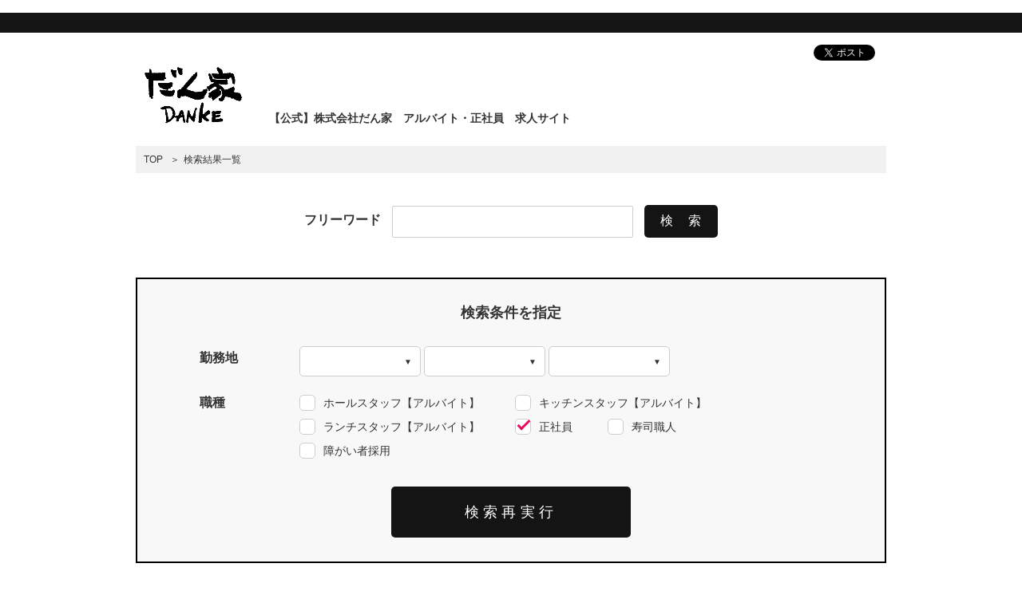

--- FILE ---
content_type: text/html; charset=utf-8
request_url: https://saiyou.danke-bros.co.jp/SearchList.aspx?JB=3
body_size: 10632
content:

<!DOCTYPE html>
<!--[if lt IE 8 ]>    <html lang="ja" class="lt-ie8 oldie" prefix="og: http://ogp.me/ns#"> <![endif]-->
<!--[if IE 8 ]>    <html lang="ja" class="ie8 oldie" prefix="og: http://ogp.me/ns#"> <![endif]-->
<!--[if IE 9 ]>    <html lang="ja" class="ie9" prefix="og: http://ogp.me/ns#"> <![endif]-->
<!--[if (gt IE 9)|!(IE)]><!--> <html lang="ja" prefix="og: http://ogp.me/ns#"> <!--<![endif]-->
<head>
﻿<!-- Google Tag Manager -->
<script>(function(w,d,s,l,i){w[l]=w[l]||[];w[l].push({'gtm.start':
new Date().getTime(),event:'gtm.js'});var f=d.getElementsByTagName(s)[0],
j=d.createElement(s),dl=l!='dataLayer'?'&l='+l:'';j.async=true;j.src=
'https://www.googletagmanager.com/gtm.js?id='+i+dl;f.parentNode.insertBefore(j,f);
})(window,document,'script','dataLayer','GTM-K72RW9XS');</script>
<!-- End Google Tag Manager -->
<meta charset="utf-8">
<meta http-equiv="X-UA-Compatible" content="IE=edge,chrome=1">
<title>全国エリアの正社員の求人情報|株式会社だん家</title>

<meta name="description" content="全国エリア 正社員の求人情報です。">
<meta name="keywords" content="">

<!-- ogp -->
<meta property="og:site_name" content="全国エリア 正社員の求人情報|株式会社だん家" />
<meta property="og:image" content="https://saiyou.danke-bros.co.jp/img/logo.png" />
<meta property="og:title" content="【公式】株式会社だん家　アルバイト・正社員　求人サイト" />
<meta property="og:url" content="https://saiyou.danke-bros.co.jp/" />
<meta property="og:description" content="全国エリア 正社員の求人情報です。" />
<meta property="og:type" content="website" />

<!-- for smartphone -->
<meta name="viewport" content="width=device-width,initial-scale=1.0,minimum-scale=1.0,maximum-scale=1.0,user-scalable=no">
<meta name="format-detection" content="telephone=no">

<!-- stylesheets -->
<link rel="stylesheet" href="css/normalize.css">
<link rel="stylesheet" href="css/base.css">
<link rel="stylesheet" href="css/user_setting.css">



<!-- scripts -->
<script src="js/jquery-1.11.2.min.js"></script>
<script src="js/common.js"></script>

<!--[if lt IE 9]>
<script src="js/IE9.js"></script>
<![endif]-->

</head>
<body class="c_mainBody c_mainText">
<!-- Google Tag Manager (noscript) -->
<noscript><iframe src="https://www.googletagmanager.com/ns.html?id=GTM-K72RW9XS"
height="0" width="0" style="display:none;visibility:hidden"></iframe></noscript>
<!-- End Google Tag Manager (noscript) -->

<!-- facebook -->
<div id="fb-root"></div>
<script>
(function (d, s, id) {
    var js, fjs = d.getElementsByTagName(s)[0];
    if (d.getElementById(id)) return;
    js = d.createElement(s); js.id = id;
    js.src = "//connect.facebook.net/ja_JP/sdk.js#xfbml=1&version=v2.3&appId=";
    fjs.parentNode.insertBefore(js, fjs);
}(document, 'script', 'facebook-jssdk'));</script>

<header id="siteHeader">
	<div class="c_header"></div>
	<div class="container">

        
		<ul class="sns pc">
            <li class="sns_fb"><div class="fb-like" data-layout="button_count" data-action="like" data-show-faces="false" data-share="false"></div></li>
                <li class="sns_tw"><a href="https://twitter.com/share" class="twitter-share-button">Tweet</a></li>
                <li class="sns_gp"><div class="g-plusone"></div></li>
		</ul>
        

		<h1 class="siteLogo"><a href="https://saiyou.danke-bros.co.jp/"><img src="img/logo.png"  alt="株式会社だん家"></a>　<span>【公式】株式会社だん家　アルバイト・正社員　求人サイト</span></h1>
		
        
		
	</div><!-- /.container -->
</header><!-- /#siteHeader -->

<div id="contents" class="container">
	<!-- Breadcrumb -->
	<div id="breadCrumb"  itemscope itemtype="http://data-vocabulary.org/Breadcrumb">
		<ol>
			<li><a href="SearchTop.aspx" itemprop="url"><span itemprop="title">TOP</span></a></li>
			<li><span itemprop="title">検索結果一覧</span></li>
		</ol>
	</div>
	<!--/Breadcrumb -->
	
	<form method="post" action="./SearchList.aspx?JB=3" id="ctl00">
<div class="aspNetHidden">
<input type="hidden" name="__EVENTTARGET" id="__EVENTTARGET" value="" />
<input type="hidden" name="__EVENTARGUMENT" id="__EVENTARGUMENT" value="" />
<input type="hidden" name="__LASTFOCUS" id="__LASTFOCUS" value="" />
<input type="hidden" name="__VIEWSTATE" id="__VIEWSTATE" value="/wEPDwULLTExMzA1MTQxNTYPFkAeA0pvYhUGKuODm+ODvOODq+OCueOCv+ODg+ODleOAkOOCouODq+ODkOOCpOODiOOAkS3jgq3jg4Pjg4Hjg7Pjgrnjgr/jg4Pjg5XjgJDjgqLjg6vjg5DjgqTjg4jjgJEq44Op44Oz44OB44K544K/44OD44OV44CQ44Ki44Or44OQ44Kk44OI44CRCeato+ekvuWToQzlr7/[base64]/BQE1ZxAFD+S4reWbveODu+Wbm+WbvQUBNmcQBQ/kuZ3lt57jg7vmspbnuIQFATdnFgFmZAIEDxBkZBYAZAIHDw8WAh4EVGV4dAUG6IG356iuZGRk+FmC3PcW5ej1AXCjRzfdap6r9wDrfJB1KCHJd7AGuSI=" />
</div>

<script type="text/javascript">
//<![CDATA[
var theForm = document.forms['ctl00'];
if (!theForm) {
    theForm = document.ctl00;
}
function __doPostBack(eventTarget, eventArgument) {
    if (!theForm.onsubmit || (theForm.onsubmit() != false)) {
        theForm.__EVENTTARGET.value = eventTarget;
        theForm.__EVENTARGUMENT.value = eventArgument;
        theForm.submit();
    }
}
//]]>
</script>


<div class="aspNetHidden">

	<input type="hidden" name="__VIEWSTATEGENERATOR" id="__VIEWSTATEGENERATOR" value="FACF67F2" />
	<input type="hidden" name="__EVENTVALIDATION" id="__EVENTVALIDATION" value="/wEdAA7hiMkps6CEbg3Jw6VP/rSHad3nmwTRaieY66pbvsG4ePFOuDuz94bvRQgA6h3c7GpWRNfY3CWXdYpDXUp/KCzL3YFcgQvK1QSET0UApY35+sIlNtZ3X7aTvQ3RF+3LJ3w2Eek3JYd6/Wy+lxV0qOOZ8kbzYGxmWfjn6FrcqYBBOHS88jBDPP08yqEVyFPSo/aQPXy9pzcXLmAiy8YqEEwEwStkSQ6uSHysDXV60MpRl7XyCwjL9cvluCfMOhM8qtcqbDbAy5BYRw+kzZvfvUwg4q8s12WcMm4dben72M8A3+mshKmrafnq7YJPXmPYcXk9Qg1aRelMBMXSgjhcfQFj" />
</div>
	<div class="freeWordSearch">
        <p>
            <span id="err_msg" class="errmsg"></span>
        </p>
		<label for="free_word">フリーワード</label>
		<input name="free_word" type="text" id="free_word" class="searchBox" />
        <input type="submit" name="ctl01" value="検　索" class="btn" />
        
	</div><!-- /.freeWordSearch -->
	
	<section id="searchCondition">
		<h2 class="searchCondTitle">検索条件を指定</h2>
		
		<dl class="searchCondList">
			<dt>勤務地</dt>
			<dd>
				<label class="selectLabel">
			    <select name="area_sel" onchange="javascript:setTimeout(&#39;__doPostBack(\&#39;area_sel\&#39;,\&#39;\&#39;)&#39;, 0)" id="area_sel">
	<option selected="selected" value="0"></option>
	<option value="1">北海道・東北</option>
	<option value="2">北陸・甲信越</option>
	<option value="3">関東</option>
	<option value="4">東海</option>
	<option value="5">関西</option>
	<option value="6">中国・四国</option>
	<option value="7">九州・沖縄</option>

</select>
				</label>
				<label class="selectLabel">
    			<select name="pref_sel" onchange="javascript:setTimeout(&#39;__doPostBack(\&#39;pref_sel\&#39;,\&#39;\&#39;)&#39;, 0)" id="pref_sel">

</select>
				</label>
				<label class="selectLabel">
			    <select name="city_sel" id="city_sel">

</select>
				</label>
			</dd>
            
			<dt><span id="job_title">職種</span></dt>
			<dd>
				<ul>
                    
					<li><input type="checkbox" name="job" id="job_1" value="ホールスタッフ【アルバイト】"><label for="job_1">ホールスタッフ【アルバイト】</label></li>
                    
					<li><input type="checkbox" name="job" id="job_2" value="キッチンスタッフ【アルバイト】"><label for="job_2">キッチンスタッフ【アルバイト】</label></li>
                    
					<li><input type="checkbox" name="job" id="job_3" value="ランチスタッフ【アルバイト】"><label for="job_3">ランチスタッフ【アルバイト】</label></li>
                    
					<li><input type="checkbox" name="job" id="job_4" value="正社員" checked><label for="job_4">正社員</label></li>
                    
					<li><input type="checkbox" name="job" id="job_5" value="寿司職人"><label for="job_5">寿司職人</label></li>
                    
					<li><input type="checkbox" name="job" id="job_6" value="障がい者採用"><label for="job_6">障がい者採用</label></li>
                    
				</ul>
			</dd>
            
		</dl>
		<p class="btnSearch">
            <input type="submit" name="ctl02" value="検索再実行" class="btn" />
		</p>
	</section><!-- /#searchCondition -->
	</form>

	
	<div class="pagingArea">
		<p class="resultTxt">ご指定の条件では募集がありません</p>
		<ol class="pagingList">
			<li><span></span></li>
		</ol>
	</div>
	
	
</div><!-- /.container -->

<div class="container sp">
	<div class="snsBottom">
		<ul class="sns">
			<li class="sns_fb"><div class="fb-like" data-layout="button_count" data-action="like" data-show-faces="false" data-share="false"></div></li>
                <li class="sns_tw"><a href="https://twitter.com/share" class="twitter-share-button">Tweet</a></li>
                <li class="sns_gp"><div class="g-plusone"></div></li>
		</ul>
	</div>
</div><!-- /.container -->

<footer id="siteFooter" class="c_footer">
    
    <p class="logo"><img src="img/logo_footer.png"  alt=""></p>
    
	<p class="copyright"><small>Copyrightc 2019 DANKE CO.,LTD. All rights reserved.</small></p>
</footer>



<!-- Twitter -->
<script>
        window.twttr = (function (d, s, id) { var js, fjs = d.getElementsByTagName(s)[0], t = window.twttr || {}; if (d.getElementById(id)) return; js = d.createElement(s); js.id = id; js.src = "https://platform.twitter.com/widgets.js"; fjs.parentNode.insertBefore(js, fjs); t._e = []; t.ready = function (f) { t._e.push(f); }; return t; }(document, "script", "twitter-wjs"));
    </script>
<!-- Google+ -->
<script src="https://apis.google.com/js/platform.js" async defer>
        { lang: "ja" }
    </script>
</body>
</html>

--- FILE ---
content_type: text/html; charset=utf-8
request_url: https://accounts.google.com/o/oauth2/postmessageRelay?parent=https%3A%2F%2Fsaiyou.danke-bros.co.jp&jsh=m%3B%2F_%2Fscs%2Fabc-static%2F_%2Fjs%2Fk%3Dgapi.lb.en.2kN9-TZiXrM.O%2Fd%3D1%2Frs%3DAHpOoo_B4hu0FeWRuWHfxnZ3V0WubwN7Qw%2Fm%3D__features__
body_size: 163
content:
<!DOCTYPE html><html><head><title></title><meta http-equiv="content-type" content="text/html; charset=utf-8"><meta http-equiv="X-UA-Compatible" content="IE=edge"><meta name="viewport" content="width=device-width, initial-scale=1, minimum-scale=1, maximum-scale=1, user-scalable=0"><script src='https://ssl.gstatic.com/accounts/o/2580342461-postmessagerelay.js' nonce="gT9lbdMhGkmPZvBIAR641g"></script></head><body><script type="text/javascript" src="https://apis.google.com/js/rpc:shindig_random.js?onload=init" nonce="gT9lbdMhGkmPZvBIAR641g"></script></body></html>

--- FILE ---
content_type: text/css
request_url: https://saiyou.danke-bros.co.jp/css/base.css
body_size: 20857
content:
@charset "utf-8";
/*
=======================================
	Reset
=======================================
*/
html, body, div, span, object, iframe,
h1, h2, h3, h4, h5, h6, p, blockquote, pre,
abbr, address, cite, code,
del, dfn, em, img, ins, kbd, q, samp,
small, strong, sub, sup, var,
b, i,
dl, dt, dd, ol, ul, li,
fieldset, form, label, legend,
table, caption, tbody, tfoot, thead, tr, th, td,
article, aside, canvas, details, figcaption, figure, 
footer, header, main, menu, nav, section, summary,
time, mark, audio, video{
	margin:0;
	padding:0;
}

body {
	font-family: sans-serif;
}

p{
	line-height: 1.7;
}

ul,ol{
	list-style-type:none;
}

input[type="search"] {
	-webkit-appearance: none;
}

img, input, select, textarea { 
	vertical-align: middle;
}

img{
	max-width: 100%;
	height: auto;
}

a{
	transition: 0.5s;
}

h1,h2,h3,h4,h5,h6 {
	font-size: 100%;
}

span,small,b,i{
	color: inherit;
}

/*
=========================================
	Base Layout
=========================================
*/

/* Grid
------------------------------------*/

.container{
	margin:0 auto;
	width:940px;
	position: relative;
	*zoom:1;
}

/*2分割*/
.grid-half{ width: 48.7179%;}
.grid-half:nth-of-type(odd){float: left;}
.grid-half:nth-of-type(even){float: right;}

/*3分割*/
.grid-one-third{ width: 33.3333%;}
.grid-two-third{ width: 64.1025%;}

.container:after,
.row:after{
	content:"";
	display: block;
	clear: both;
}
@media screen and (max-width:940px){
	.container{
		margin: 0 10px;
		width: auto;	
	}
}
@media screen and (max-width:640px){
	.container{
		margin: 0 20px;
		width: auto;	
	}
	.grid-half,.grid-one-third,.grid-two-third{
		float: none;
		margin-left:0;
		margin-right:0;
		width: 100%;
	}
}

/* Header
------------------------------------*/
#siteHeader {
	margin-bottom: 25px;
}
#siteHeader .c_header {
	margin-bottom: 15px;
	height: 25px;
}
#siteHeader .siteLogo img,
#siteHeader .siteLogo span {
	vertical-align: bottom;
}
#siteHeader .siteLogo img{
	width: 153px;
}
#siteHeader .sns {
	position: relative;
	right: 0;
	top:0;
}
@media screen and (max-width:940px){
	#siteHeader .siteLogo span {
		display: block;
		margin-top: 10px;
	}
}
@media screen and (max-width:640px) {
	#siteHeader {
		margin-bottom: 10px;
		text-align: center;	
	}
}


/* Footer
------------------------------------*/
#siteFooter {
	padding: 40px 20px 30px;
	color: #fff;
	text-align: center;
}
#siteFooter .logo{
	margin-bottom: 15px;
}

#siteFooter .logo img{
	width: 153px;
}

/* Contents
------------------------------------*/
#contents {
	margin-bottom: 50px;
}

/* breadCrumb
---------------------------------*/
#breadCrumb {
	margin-bottom: 40px;
	padding: 8px 10px;
	background: #f1f1f1;
}
#breadCrumb li {
	display: inline-block;
	padding-right: 5px;
	font-size: 85.7%;
	color: #333333;
}
#breadCrumb li:before {
	content:"＞";
	display: inline-block;
	padding-right: 5px;
}
#breadCrumb li:first-child:before {
	display: none;
}
#breadCrumb a {
	text-decoration: none;
}
@media screen and (max-width: 640px) {
	#breadCrumb {
		margin-bottom: 15px;	
	}
}

/* Section
---------------------------------*/
.section {
	margin-bottom: 50px;
}

/* SNS Area
---------------------------------*/
.sns {
	overflow: hidden;
	text-align: right;
}
.sns li {
	display: inline-block;
	margin-left: 10px;
	vertical-align: bottom;
}
.sns li .fb_iframe_widget span {
	vertical-align: baseline !important;
}
.snsBottom {
	margin: 70px 0 20px;
}
.snsBottom .sns {
	text-align: center;
}

/*
=========================================
	Modules
=========================================
*/

/* タイトルバー
------------------------------------*/
.titleBar {
	margin-bottom: 50px;
	padding: 10px;
	font-size: 128%;
	text-align: center;
}
@media screen and (max-width: 640px) {
	.titleBar {
		margin-left: -20px;
		margin-right: -20px;
		margin-bottom: 20px;
	}
}


/* ボタン
------------------------------------*/
.btn {
	display: block;
	padding: 10px;
	border: none;
	border-radius: 5px;
	background-color: #141414;
	color: #fff;
	text-align: center;
	text-decoration: none;
	letter-spacing: 0.1em;
	font-size: 128%;

}
.btn.entry {
	background-color: #d63536;
}
.btn:hover {
	color: #fff;
	opacity:0.7;
	filter: alpha(opacity=70);
	-ms-filter: "alpha(opacity=70)";
}

/*
=========================================
	 Top Page
=========================================
*/

/* メインビジュアル（スライダー）
---------------------------------*/
#mainVisual {
	overflow: hidden;
}

#mainVisual .slick-prev {
	width: 20px;
	height: 42px;
	left: 20px;
}
#mainVisual .slick-next {
	width: 20px;
	height: 42px;
	right: 20px;
}
#mainVisual .slick-prev:before {
	content:url(../img/btn_arw_l.png);
}
#mainVisual .slick-next:before {
	content:url(../img/btn_arw_r.png);
}
#mainVisual .slick-dots {
	bottom: 10px;
}
#mainVisual .slick-dots li button {
	width: 15px;
	height: 15px;
	border: #fff 1px solid;
	border-radius: 15px;
	background: #000;
}
#mainVisual .slick-dots li.slick-active button {
	background: #fff;
}
#mainVisual .slick-dots li button:before {
	display: none;
}

/* メインビジュアル（スライダー）への固定装飾
---------------------------------*/
#mainVisualUpper{
	position: absolute;
	top: 0;
	left: 0;
	z-index:100;
	width: 26.595745%;
	line-height: 0;
}

/* 概要紹介文
---------------------------------*/
#summary {
	max-width: 780px;
	margin: 0 auto 50px;
}
@media screen and (min-width:641px){
	#summary{
		text-align: center;
	}
}

/* フリーワード検索
-------------------------------*/
.freeWordSearch {
	margin-bottom: 50px;
	text-align: center;
}

.freeWordSearch label {
	font-weight: bold;
	font-size: 114%;
}

.freeWordSearch .searchBox {
	width: 280px;
	margin: 0 10px;
	padding: 10px;
	border: #cdcdcd 1px solid;
	border-radius: 2px;
	font-size: 114%;
}

.freeWordSearch .btn {
	padding: 10px 20px;
	display: inline-block;
	font-size: 114%;
}

@media screen and (max-width: 640px) {
	.freeWordSearch label  {
		display: block;
		margin: 30px 0 15px;
	}
	.freeWordSearch .searchBox {
		max-width: 280px;
		width: 80%;
		margin-bottom: 10px;
	}
	.freeWordSearch .btn {
		margin-bottom: 10px;	
	}
}


/* ブランドから探す
---------------------------------*/
.brandList {
	overflow: hidden;
	*zoom:1;
}
.brandList li {
	float: left;
	width: 14.8936%;
	margin: 0 2.1276% 20px 0;
	text-align: center;
}
.brandList li:nth-child(6n){
	margin-right: 0;
}
.brandList .brandLogo {
	margin-bottom: 10px;
	border: #ededed 3px solid;
	overflow: hidden;
}
.brandList .brandLogo a {
	display: block;
}
.brandList .brandLogo img {
	max-width: none;
	width: 100%;
}
.brandList a:hover {
	opacity:0.7;
	filter: alpha(opacity=70);
	-ms-filter: "alpha(opacity=70)";

}

@media screen and (max-width: 640px) {
	.brandList li {
		width: 46.4285%;
		margin-right: 6.7857%;	
	}
	.brandList li:nth-child(even) {
		margin-right: 0;
	}
}

/* 働き方から探す
---------------------------------*/
.jobCateList {
	overflow: hidden;
	*zoom:1;
}
.jobCateList li {
	float: left;
	-moz-box-sizing:border-box;
	-webkit-box-sizing:border-box;
	box-sizing:border-box;
	width: 31.9148%;
	min-height: 80px;
	margin: 0 2.1276% 20px 0;
	background: #fff url(../img/ico_arw_down_b.png) center 65px no-repeat;
	border: 2px solid #141414;
	text-align: center;
}
.jobCateList li:nth-child(3n){
	margin-right: 0;
}
.jobCateList li:empty {
	background: #ffffff;
}
.jobCateList li a {
	display: block;
	padding: 30px 0;
	font-size: 134%;
	font-weight: bold;
	text-decoration: none;
	color: #333;
}
.jobCateList li a:hover{
	opacity:0.7;
	filter: alpha(opacity=70);
	-ms-filter: "alpha(opacity=70)";
}
.jobCateList li span {
	
}
@media screen and (max-width: 940px) and (min-width: 641px) {
	.jobCateList li span {
		display: block;
		font-size: 14px;
	}
	.jobCateList li.ttl-long {
		background-position: center 70px;
		line-height: 150%;
	}
	.jobCateList li.ttl-long a {
		padding: 20px 0 30px;
	}
}

@media screen and (max-width: 640px) {
	.jobCateList {
		margin-top: -20px;
		margin-left: -20px;
		margin-right: -20px;
		border-top: #ededed 2px solid;
	}
	.jobCateList li {
		float: none;
		display: block;
		width: auto;
		min-height: 0;
		height: auto !important;
		margin: 0;
		border: none;
		border-bottom: #ededed 2px solid;
	}
	.jobCateList li:empty {
		display: none;
	}
	.jobCateList li a {
		padding: 15px 20px;	
		text-align: left;
		position: relative;
	}
	.jobCateList li a:after {
		content: "";
		display: block;
		width: 20px;
		height: 20px;
		border-top: #141414 2px solid;
		border-right: #141414 2px solid;
		-webkit-transform: rotate(45deg);
		-ms-transform: rotate(45deg);
		transform: rotate(45deg);	
		position: absolute;
		right: 20px;
		top: 0;
		bottom: 0;
		margin: auto;
	}
}



/* フリーエリア
---------------------------------*/
#freeArea {
	padding: 0;
}
#freeArea .tit_catch {
	margin-bottom: 30px;
	font-weight: normal;
	font-size: 185.7%;
}
#freeArea .txt_name {
	font-size: 114.28%;
}
#freeArea p+p {
	margin-top: 30px;
}
#freeArea .inner {
	overflow: hidden;
}
#freeArea .inner+.inner {
	margin-top: 60px;
}
#freeArea .ph_circle {
	width: 210px;
	border-radius: 210px;
}
#freeArea .ph_circle img {
	border-radius: 210px;
}
#freeArea .ph_wide {
	margin-bottom: 20px;
}
#freeArea .ph_left {
	float: left;
	width: 40.4255%;
	margin-right: 3.1914%;
}
#freeArea .ph_right {
	float: right;
	width: 40.4255%;
	margin-left: 3.1914%;
}
#freeArea .pattern01 .inner {
	padding-left: 260px;
}
#freeArea .pattern01 .ph_circle {
	position: absolute;
	left: 20px;
	top: 100px;
}
#freeArea .links li{
	float: left;
	width: 31.914894%;
	margin: 0 2.127660% 20px 0;
}
#freeArea .links li:nth-child(3n){
	margin-right: 0;
}
#freeArea .links li a:hover{
	opacity:0.7;
	filter: alpha(opacity=70);
	-ms-filter: "alpha(opacity=70)";
}

@media screen and (max-width: 640px) {
	#freeArea .ph_left,
	#freeArea .ph_right {
		float: none;
		width: 100%;
		margin: 0 0 3.1914%;	
	}
	#freeArea .pattern01 .inner {
		padding-left: 0;	
	}
	#freeArea .pattern01 .ph_circle {
		position: static;
		width: 180px;
		margin: 20px auto;	
	}
	#freeArea .links li{
		float: none;
		width: 280px;
		margin: 0 auto 15px;
	}
	#freeArea .links li:nth-child(3n){
		margin-right: auto;
	}
}

/*
=========================================
	 List Page
=========================================
*/

/* 検索条件を指定
---------------------------------*/
#searchCondition {
	margin-bottom: 50px;
	padding: 30px;
	border: #000 2px solid;
	background: #f8f8f8;
}
.searchCondTitle {
	margin-bottom: 30px;
	text-align: center;
	font-size: 128.57%;
}
.searchCondList {
	max-width: 780px;
	margin: 0 auto 30px;
}
.searchCondList dt {
	clear: left;
	float: left;
	width: 125px;
	padding-top: 5px;
	margin-bottom: 15px;
	font-weight: bold;
	font-size: 114%;
}
.searchCondList dd {
	overflow: hidden;
	margin-bottom: 15px;
}
.searchCondList li {
	display: inline-block;
	margin-right: 2em;
}

/*セレクトボックス*/
.searchCondList .selectLabel{
	display: inline-block;
	width: 150px;
	border: #cdcdcd 1px solid;
	border-radius: 5px;
	background: #fff;
	overflow: hidden;
	position: relative;
}
.searchCondList .selectLabel:after {
	content:"▼";
	font-size: 10px;
	position: absolute;
	right: 10px;
	top: 50%;
	margin-top: -5px;
	pointer-events: none;
}
.searchCondList select {
	-webkit-appearance: none;
	-moz-appearance: none;
	appearance: none;
	width: 120%;
	margin-right: 10px;
	padding: 10px;
	border:none;
	background:none;
	cursor: pointer;
}

/*チェックボックス*/
.searchCondList input[type="checkbox"] {
	display: inline-block;
	margin-right: 6px;
}
.searchCondList input[type="checkbox"] + label {
	position: relative;
	display: inline-block;
	margin-right: 12px;
	line-height: 30px;
	cursor: pointer;
}
@media screen and (min-width: 1px) {
	.searchCondList input[type="checkbox"] {
		display: none;
		margin:0;
	}
	.searchCondList input[type="checkbox"] + label{
		padding: 0 0 0 30px;	
	}
	.searchCondList input[type="checkbox"] + label:before{
		content:"";
		position: absolute;
		top: 50%;
		left: 0;
		box-sizing: border-box;
		display: block;
		width: 20px;
		height: 20px;
		margin-top: -10px;
		background: #fff;
		border: #cdcdcd 1px solid;
		border-radius: 5px;
	}
	.searchCondList input[type="checkbox"] + label:after {
		content:"";
		position: absolute;
		left: 3px;
		top: 50%;	
		box-sizing: border-box;
		display: block;
	}
	.searchCondList input[type="checkbox"]:checked + label:after {
		width: 16px;
		height: 8px;
		margin-top: -8px;
		border-left: 3px solid #E71063;
		border-bottom: 3px solid #E71063;
		-webkit-transform: rotate(-45deg);
        -ms-transform: rotate(-45deg);
        transform: rotate(-45deg);
	}
}

/*再検索ボタン*/
#searchCondition .btn {
	width: 100%;
	max-width: 300px;
	margin: 0 auto;
	padding-top: 20px;
	padding-bottom: 20px;
	letter-spacing: 0.3em;
}

@media screen and (max-width: 640px) {
	#searchCondition {
		padding: 25px 10px;	
	}
	.searchCondList dt {
		float: none;
		width: auto;
		margin-bottom: 10px;	
	}
	.searchCondList li {
		margin-right: 1em;
	}
	.searchCondList li:last-child {
		margin-right: 0;	
	}
	.searchCondList .selectLabel {
		width: 155px;
		margin-bottom: 8px;
	}
	.searchCondList .selectLabel:after {
		margin-top: -5px;	
	}
	.searchCondList select {
		padding: 10px;
	}
	
	.searchCondList input[type="checkbox"] + label{
		padding: 0 0 0 25px;	
	}
	.searchCondList li {
		margin-right: 8px;
	}

	#searchCondition .btn {
		max-width: 210px;	
		padding-top: 15px;
		padding-bottom: 15px;
	}
}

/* 検索結果ページング
---------------------------------*/
.pagingArea {
	margin-bottom: 30px;
	text-align: center;
	position: relative;
}
.pagingArea .resultTxt {
	position: absolute;
	left: 0;
	top: 0;
	font-weight: bold;
	text-align: left;
}
.pagingArea .pagingList li {
	display: inline;
	margin: 0 4px;
	line-height: 1;
}
.pagingArea .pagingList a {
	display: inline-block;
	width: 33px;
	height: 33px;
	background: #f6f6f6;
	border-radius: 3px;
	text-decoration: none;
	line-height: 33px;
}
.pagingArea .pagingList span {
	display: inline-block;
	width: 33px;
	height: 33px;
	background: #dcdcdc;
	border-radius: 3px;
	text-decoration: none;
	line-height: 33px;
}

@media screen and (max-width: 640px) {
	.pagingArea .resultTxt {
		position: static;
		margin-bottom: 10px;	
	}
	.pagingArea .pagingList {
		margin-left: -4px;
		margin-right: -4px;	
	}
	.pagingArea .pagingList li {
		margin: 0 2px;	
	}
}

/* 検索結果一覧
---------------------------------*/
.result {
	margin-bottom: 30px;
	padding: 25px 30px;
	border: #000 2px solid;
	overflow: hidden;
}
.result header {
	margin-bottom: 10px;
	padding-bottom: 5px;
	border-bottom: #cbcbcb 1px solid;
}
.result .shopName {
	display: inline;
	padding-right: 1em;
	font-size: 142.8%;
}
.result .jobCategory {
	display: inline;
}
.result .catchText {
	margin-bottom: 10px;
	color: #2d68cb;
}
.result .jobData {
	width: 100%;
}
.result .jobData th {
	padding: 3px 5px;
	background: #f4f4f4;
	border: #000 1px solid;
	text-align: left;
}
.result .jobData td {
	padding: 3px 5px;
	background: #fff;
	border: #000 1px solid;
}
.result .colLeft {
	float: left;
	width: 72%;
}
.result .colRight {
	float: right;
	width: 23%;
}
.result .colRight p+p {
	margin-top: 10px;
}
@media screen and (max-width: 640px) {
	.result {
		padding: 25px 15px;	
	}
	.result .shopName,
	.result .jobCategory {
		display: block;	
	}
	.result .colLeft,
	.result .colRight {
		float: none;
		width: 100%;	
	}
	.result .colLeft {
		margin-bottom: 25px;	
	}
}

/*
=========================================
	 Detail
=========================================
*/
.jobDetail {
	padding: 0 30px 30px;
	border: #000 2px solid;
}
.jobDetail header {
	margin: 0 -30px 20px;
	padding: 10px 30px;
	background: #f8f8f8;
}
.jobDetail .shopName {
	display: inline;
	padding-right: 1em;
	font-size: 142.85%;
}
.jobDetail .jobCategory {
	display: inline;
}
.jobSummary {
	margin-bottom: 30px;
	border-bottom: #cbcbcb 1px solid;
	overflow: hidden;
}
.jobSummary .jobData01 {
	float: left;
}
.jobSummary .jobData01 th{
	width: 7em;
	padding-bottom: 10px;
	text-align: left;
	font-size: 128.57%;
}
.jobSummary .jobData01 td {
	padding-bottom: 10px;
	font-size: 114.28%;
}
.jobSummary .btnArea {
	float: right;
	width: 300px;
}

.jobDetail .catchText01 {
	
}
.jobDetail .catchText02 {
	margin-bottom: 25px;
	font-size: 128.57%;
	font-weight: bold;
}

/*写真*/
.jobImages {
	overflow: hidden;
}
.jobImages figure {
	width: 46.3636%;
	margin-bottom: 30px;
}
.jobImages figure:nth-child(odd) {
	float: left;
}
.jobImages figure:nth-child(even) {
	float: right;
}
.jobImages figcaption {
	display: block;
	margin-top: 10px;
}

/*応募するボタン*/
.jobDetail .btnArea {
	width: 300px;
	margin: 0 auto;
}
.jobDetail .jobData02+.btnArea {
	margin-top: 40px;
}


/*詳細情報*/
.jobDetail .jobData02 {
	border: #000 2px solid;
}
.jobDetail .jobData02+.jobData02 {
	margin-top: 30px;
}
.jobDetail .btnArea+.jobData02 {
	margin-top: 40px;
}
.jobDetail .jobData02 .jobDataTitle {
	padding: 10px 30px;
	background: #e6e6e6;
}
.jobDetail .jobData02 dl {
	padding: 5px 30px 30px;
	background: #fff;
}
.jobDetail .jobData02 dt {
	padding-top: 10px;
	font-weight: bold;
}
.jobDetail .jobData02 dd {
	padding-bottom: 10px;
	border-bottom: #cbcbcb 1px solid;
}
.jobDetail .jobData02 .msg {
	padding-top: 10px;
	padding-bottom: 0;
	border-bottom: none;
}

.mapBtn {
	display: inline-block;
	padding: 5px 20px;
	background: #000;
	border-radius: 5px;
	color: #fff;
	text-decoration: none;
	font-size: 85.7%;
}

@media screen and (max-width: 640px) {
	.jobDetail {
		padding: 0 20px 30px;
	}
	.jobDetail header {
		margin: 0 -20px 20px;
		padding: 10px 20px;
	}
	.jobSummary .jobData01 th {
		width: 5em;	
	}
	.jobDetail .btnArea  {
		width: auto;
		max-width: 210px;
	}
	.jobDetail .shopName,
	.jobDetail .jobCategory {
		display: block;	
	}
	.jobSummary {
		border-bottom: none;	
	}
	.jobSummary .jobData01 {
		float: none;
		width: 100%;
		margin-bottom: 20px;
		border-bottom: #cbcbcb 1px solid;
	}
	.jobSummary .btnArea {
		float: none;
	}
	.jobImages figure {
		width: 100%;	
	}
	.jobDetail .jobData02 {
		border: none;	
	}
	.jobDetail .jobData02 dl {
		padding-left: 0;
		padding-right: 0;	
	}
	.jobDetail .jobData02 .jobDataTitle {
		padding: 10px 5px;
	}
}

/*
=========================================
	Utilities
=========================================
*/

/* マージン
---------------------------------*/
.mb0{ margin-bottom: 0 !important;}
.mb5{ margin-bottom: 5px !important;}
.mb10{ margin-bottom: 10px !important;}
.mb15{ margin-bottom: 15px !important;}
.mb20{ margin-bottom: 20px !important;}
.mb25{ margin-bottom: 25px !important;}
.mb30{ margin-bottom: 30px !important;}
.mb35{ margin-bottom: 35px !important;}
.mb40{ margin-bottom: 40px !important;}
.mb45{ margin-bottom: 45px !important;}
.mb50{ margin-bottom: 50px !important;}
.mb70{ margin-bottom: 70px !important;}
.mb120{ margin-bottom: 120px !important;}


/* 左右行揃え
---------------------------------*/
.ta-l{ text-align: left; }
.ta-r{ text-align: right; }
.ta-c{ text-align: center; }


/* フロート／フロート解除
---------------------------------*/
.fl{ float:left; }
.fr{ float:right; }
.fl-img{ float: left; margin-right: 10px; margin-bottom: 10px;}
.fr-img{ float: right; margin-left: 10px; margin-bottom: 10px;}
.clear{ clear:both; }

/* clearfix */
.clearfix:after {
	content: ""; 
	display: block; 
	clear: both; 
}
.clearfix{
	zoom:1;
}


/* スマホ時のボックス幅調整
---------------------------------*/
@media screen and (max-width:640px){
	.sp-full{
		margin-left: -20px;
		margin-right: -20px;
	}
}

/* 表示切り替え
---------------------------------*/
.sp{display:none;}
.pc{display:block;}
.hidden{display: none;}

/*SP*/
@media screen and (max-width:640px){
	.sp{display:block;}
	.pc{display:none;}	
}
